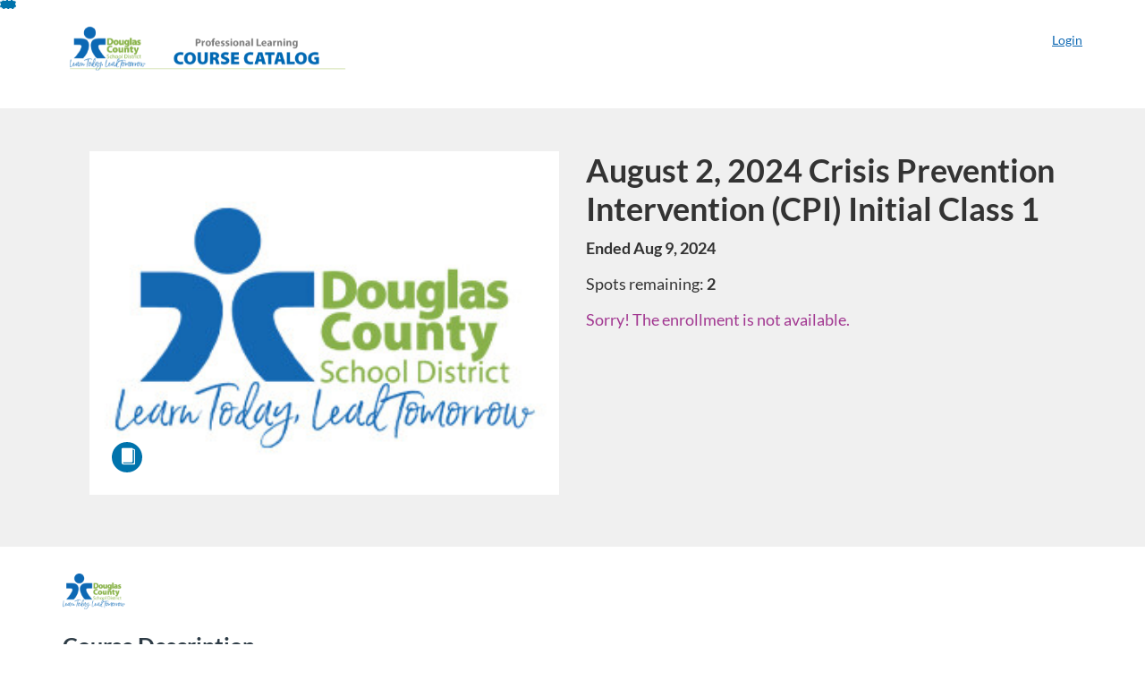

--- FILE ---
content_type: text/html; charset=utf-8
request_url: https://dcsdk12.catalog.instructure.com/browse/professionallearning/hpsel/courses/august-2-2024-crisis-prevention-intervention-cpi-initial-class-1
body_size: 6482
content:


<!DOCTYPE html>
<html dir="ltr" lang="en">
  <head>
    <title>August 2, 2024 Crisis Prevention Intervention (CPI) Initial Class 1 - Health, Wellness, and Prevention</title>
    <meta charset="utf-8">
    <meta name="viewport" content="width=device-width, initial-scale=1" />


    <link rel="preconnect" href="https://fonts.bunny.net">
    <link href="https://fonts.bunny.net/css?family=lato:400,400i,700" rel="stylesheet" />
    


    <link rel="stylesheet" media="all" href="https://d3gjv6axs4074c.cloudfront.net/assets/application-cd42f637de47a37cc5f0c14f279bc5a60b8468768fcf55b88a89f5151e3df7e4.css" />
    <link rel="stylesheet" media="screen" href="https://d3gjv6axs4074c.cloudfront.net/production/themes/3869ba97b00c3f7cfa97d5775ba83aec3af2f331.css?1719000444" />

    <link rel="shortcut icon" type="image/png" href="https://d3gjv6axs4074c.cloudfront.net/production/favicons/d7d09fdadbef9f40269e54eb7cfb313f7a7198bb.png?1593549241" />

    <meta name="csrf-param" content="authenticity_token" />
<meta name="csrf-token" content="miNs6RdnN9RIobc7RixrHA9pPZQB6eOmhs6/Hi2D4N7Alzud4+1F4KD/dYtKs88t9rLVIclAFkbn+7H832gYwQ==" />




    <script>window.recaptchaOptions = { useRecaptchaNet: true };</script>

    
    
  </head>
  <body>

    
    
    <div id='checkout-header' role="region"></div>
    <a name="top"></a>

      <div class='sr-only' id='screen-reader-announce-polite' aria-live='polite'></div>
<div class='sr-only' id='screen-reader-announce-assertive' aria-live='assertive'></div>

<div id='flash-messages' role='alert'></div>
<div id='flash-alerts-base'></div>


<a href="#content" id="skip_navigation_link">Skip To Content</a>

  <header id="app-header">
    <div class="container">
      <div class="row">
        <div class="col-xs-12 col-sm-6 col-md-7">
          <div class="header-branding">
            <div class="logo-customized"><a href="/"><img alt="Health, Wellness, and Prevention" src="https://d3gjv6axs4074c.cloudfront.net/production/header_images/e616291f0466ce94e9a26e31e95ebcd840284aa9.png?1593628963" /></a></div>
          </div>
        </div>
        <div id="header-menu" class="col-xs-12 col-sm-6 col-md-5 AccountDropdown--margin-top">
          <div id="header-menu-container"></div>
          <div id="cart"></div>
        </div>
        <div class="col-xs-12 col-sm-12 col-md-12">
        </div>
      </div>
    </div>

  </header>



    <div id='flash-alerts-base'></div>
    <div id="content" tabindex="-1" role="main">
        
        <section
  id="product-page"
  data-course-id="161841"
 data-canvas-course-id="140617"
>
    <header id="feature">
      <div class="product-bg">
        <div class="hero-region jumbotron container">

  <div class="col-md-6">
    <div class="product-image">


  <div class="image-container">



    
      <span class="image-wrapper" style="background-image:url(https://d3gjv6axs4074c.cloudfront.net/production/products/452887fcac877bddf6e26d483cd80747bc07237d-large.jpg?1715268517)"><img class="image-placeholder img-responsive" alt="" border="0" src="[data-uri]" /></span>

    <span class='ProductIcon__Wrapper--gallery-show'>
  <span role='presentation'
        aria-hidden='true'
        title=Course>
      <div class='ProductIcon__LargeCircle--course'>
        <span class='icon icon-course'></span>
      </div>
  </span>
</span>


  </div>

</div>

  </div>

  <div class="col-md-6">
    <span class='sr-only'>
      Course
    </span>
    <h1 class="hero-head">
      August 2, 2024 Crisis Prevention Intervention (CPI) Initial Class 1
    </h1>

    <p>
        <strong>
          Ended Aug  9, 2024
        </strong>



      <strong id="badges-container"></strong>
    </p>

      <p>
        Spots remaining: <strong>2</strong>
      </p>

    <p class="hero-action">
        <span class="ProductEnrollment__Notice">
          Sorry! The enrollment is not available.
        </span>
      </p>


      </div>
</div>

      </div>
    </header>
    <div id="main">
      <div class="container product-details">
        <div id="description">
          <h2 class='sr-only'>Full course description</h2>
          <div><a href="//dcsdk12.catalog.instructure.com"><img class="product-account-logo" title="Douglas County School District" alt="Douglas County School District" src="https://d3gjv6axs4074c.cloudfront.net/production/logos/9232b9540f13b9b341ceb833c7057c1fff5c5ca2.png?1593713376" /></a></div>
          <div><h2 style="margin: 6px 0px; font-family: 'Lato Extended', Lato, 'Helvetica Neue', Helvetica, Arial, sans-serif; font-weight: normal; line-height: 1.5; text-rendering: optimizelegibility; font-size: 1.8em; color: #2d3b45; background-color: #ffffff;"><strong><span style="text-decoration-line: underline;">Course Description</span></strong></h2>
<ul style="padding: 0px; margin: 0px 0px 6px 25px; color: #2d3b45; font-family: 'Lato Extended', Lato, 'Helvetica Neue', Helvetica, Arial, sans-serif; font-size: 16px; background-color: #ffffff;">
<li><span data-sheets-formula-bar-text-style="font-size:13px;color:#000000;font-weight:normal;text-decoration:none;font-family:'Arial';font-style:normal;text-decoration-skip-ink:none;">This is the 8 hour initial class that is required before taking the 4 hour refresher course each school year in order to sustain your CPI certification. This class is mandatory for EA4's and highly recommended for all staff. Learners can expect to leave with a better understanding of where behavior comes from and how to meet students where they are on the escalation cycle so they don't further escalate a situation. A brief overview of district policies and procedures around timeouts and restraints will be discussed. There will also be hands-on training around keeping yourself and your students safe during a crisis.</span></li>
<li>Lead Learners (Facilitators):&nbsp;Tanya Anglemyer | Laura Wilson</li>
<li>Credit(s) and Type: 8 Hours Relicensure | Staff Development | Compliance</li>
</ul>
<p style="margin: 12px 0px; color: #2d3b45; font-family: 'Lato Extended', Lato, 'Helvetica Neue', Helvetica, Arial, sans-serif; font-size: 16px; background-color: #ffffff; text-align: center;"><a class="inline_disabled external" href="https://sites.google.com/dcsdk12.org/cpihome/home" target="_blank" rel="noreferrer noopener"><strong><span style="font-size: 18pt;">Crisis Prevention Intervention Website</span></strong><span class="external_link_icon" style="display: inline-block; text-indent: initial;"><span class="screenreader-only" style="border: 0px; clip: rect(0px, 0px, 0px, 0px); height: 1px; margin: -1px; overflow: hidden; padding: 0px; position: absolute; width: 1px; transform: translateZ(0px);">Links to an external site.</span></span></a></p>
<p style="margin: 12px 0px; color: #2d3b45; font-family: 'Lato Extended', Lato, 'Helvetica Neue', Helvetica, Arial, sans-serif; font-size: 16px; background-color: #ffffff; text-align: center;"><strong><span style="font-size: 18pt;"><a class="inline_disabled external" href="https://sites.google.com/d/16dBv7xHi7UoR9mnUC9zGSOMESaI-RlY6/p/1BFQyaMeVj_F1xOMXhpeMcmkRBnGjFFd6/edit" target="_blank" rel="noreferrer noopener">Behavior Support Team Website<span class="external_link_icon" style="display: inline-block; text-indent: initial;"><span class="screenreader-only" style="border: 0px; clip: rect(0px, 0px, 0px, 0px); height: 1px; margin: -1px; overflow: hidden; padding: 0px; position: absolute; width: 1px; transform: translateZ(0px);">Links to an external site.</span></span></a></span></strong></p>
<h2 style="margin: 6px 0px; font-family: 'Lato Extended', Lato, 'Helvetica Neue', Helvetica, Arial, sans-serif; font-weight: normal; line-height: 1.5; text-rendering: optimizelegibility; font-size: 1.8em; color: #2d3b45; background-color: #ffffff;"><span style="text-decoration-line: underline;"><strong>Target Audience</strong></span></h2>
<ul style="padding: 0px; margin: 0px 0px 6px 25px; color: #2d3b45; font-family: 'Lato Extended', Lato, 'Helvetica Neue', Helvetica, Arial, sans-serif; font-size: 16px; background-color: #ffffff;">
<li>Admin/Pro-Tech, Certified Staff, Classified Staff</li>
<li>Open to Substitute Teachers = Yes</li>
<li>Open to Student Teachers = Yes</li>
<li>Open to Charter School Staff = Yes<br>
<ul style="padding: 0px; margin: 0px 0px 0px 25px;">
<li>Charter Certified and Classified</li>
</ul>
</li>
</ul>
<p style="margin: 12px 0px; color: #2d3b45; font-family: 'Lato Extended', Lato, 'Helvetica Neue', Helvetica, Arial, sans-serif; font-size: 16px; background-color: #ffffff;">&nbsp;</p>
<h2 style="margin: 6px 0px; font-family: 'Lato Extended', Lato, 'Helvetica Neue', Helvetica, Arial, sans-serif; font-weight: normal; line-height: 1.5; text-rendering: optimizelegibility; font-size: 1.8em; color: #2d3b45; background-color: #ffffff;"><span style="text-decoration-line: underline;"><strong>Date, Time, and Location</strong></span></h2>
<ul style="padding: 0px; margin: 0px 0px 6px 25px; color: #2d3b45; font-family: 'Lato Extended', Lato, 'Helvetica Neue', Helvetica, Arial, sans-serif; font-size: 16px; background-color: #ffffff;">
<li>Date: August 2, 2024</li>
<li>Time: 7:30 AM - 3:30 PM</li>
<li>Location: Ponderosa High School |&nbsp;<a class="inline_disabled external" href="https://www.google.com/maps/place/7007+Bayou+Gulch+Rd,+Parker,+CO+80134/@39.4359294,-104.7577681,17z/data=!3m1!4b1!4m6!3m5!1s0x876c96a88ae2cc31:0x2b9987e4c7073782!8m2!3d39.4359294!4d-104.7551932!16s%2Fg%2F11bw4pj9b3?entry=ttu" target="_blank" rel="noreferrer noopener">7007 Bayou Gulch Rd, Parker, 80134<span class="external_link_icon" style="display: inline-block; text-indent: initial;"><span class="screenreader-only" style="border: 0px; clip: rect(0px, 0px, 0px, 0px); height: 1px; margin: -1px; overflow: hidden; padding: 0px; position: absolute; width: 1px; transform: translateZ(0px);">Links to an external site.</span></span></a></li>
</ul>
<p style="margin: 12px 0px; color: #2d3b45; font-family: 'Lato Extended', Lato, 'Helvetica Neue', Helvetica, Arial, sans-serif; font-size: 16px; background-color: #ffffff;">&nbsp;</p>
<h2 style="margin: 6px 0px; font-family: 'Lato Extended', Lato, 'Helvetica Neue', Helvetica, Arial, sans-serif; font-weight: normal; line-height: 1.5; text-rendering: optimizelegibility; font-size: 1.8em; color: #2d3b45; background-color: #ffffff;"><span style="text-decoration-line: underline;"><strong>Course Outcomes</strong></span></h2>
<p style="margin: 12px 0px; color: #2d3b45; font-family: 'Lato Extended', Lato, 'Helvetica Neue', Helvetica, Arial, sans-serif; font-size: 16px; background-color: #ffffff;">Learners can expect to leave with a better understanding of:</p>
<ul style="padding: 0px; margin: 0px 0px 6px 25px; color: #2d3b45; font-family: 'Lato Extended', Lato, 'Helvetica Neue', Helvetica, Arial, sans-serif; font-size: 16px; background-color: #ffffff;">
<li>Where behaviors come from and how to meet students' needs and different levels of the escalation cycle</li>
<li>District policies and procedures around timeouts and restraints</li>
<li>How to keep themselves and others safe in a crisis situation</li>
</ul></div>
        </div>
      </div>
    </div>
</section>
  <script type="application/ld+json">
    {"@context":"http://schema.org","@id":"https://dcsdk12.catalog.instructure.com/browse/professionallearning/hpsel/courses/august-2-2024-crisis-prevention-intervention-cpi-initial-class-1","@type":"Course","description":"This is the 8 hour initial class that is required before taking the 4 hour refresher course each school year in order to sustain your CPI certification. This class is mandatory for EA4's and highly recommended for all staff. ","grantsCredential":false,"hasCourseInstance":{"@type":"CourseInstance","inLanguage":"en","startDate":"2024-08-02T00:00","endDate":"2024-08-09T23:59"},"image":"https://d3gjv6axs4074c.cloudfront.net/production/products/4aa48a270fe7c89fbe9b30c88f06dedd6f2492d6-thumb.jpg?1715268517","isAccessibleForFree":true,"name":"August 2, 2024 Crisis Prevention Intervention (CPI) Initial Class 1","provider":{"@type":"Organization","name":"Health, Wellness, and Prevention","sameAs":"https://dcsdk12.catalog.instructure.com/browse/professionallearning/hpsel"},"seller":{"@type":"Organization","name":"Douglas County School District","sameAs":"https://dcsdk12.catalog.instructure.com"},"subjectOfStudy":[]}
  </script>

    </div>

        <footer id="app-footer" class="app-footer" role="contentinfo">
    <div class="container">
      <div class="col-md-12">
        <div>
          <ul class="piped-list">
            <li><a href="/">Course Catalog</a></li>
            <li>
              <a target="_blank" href="https://www.instructure.com/policies/acceptable-use">Terms of Use</a>
            </li>
            <li>
              <a target="_blank" href="https://www.instructure.com/policies/privacy/">Privacy Policy</a>
            </li>
            <li>
              <a target="_blank" href="https://community.canvaslms.com/t5/Canvas-Resource-Documents/Canvas-Keyboard-Shortcuts/ta-p/387069">Keyboard Shortcuts</a>
            </li>
          </ul>
        </div>
        <p class="small">
          &copy; 2026 Douglas County School District All Rights Reserved.
        </p>
      </div>
    </div>
  </footer>



    <div id='preview-banner' style='position: sticky; bottom: 0; z-index: 10'></div>

    <script>
      ENV = {"user":{},"authenticityToken":"YnllOBF7JK/tzOSSI3qZeF+9nyARKuGCKgkRXomFmDg4zTJM5fFWmwWSJiIv5T1JpmZ3ldmDFGJLPB+8e25gJw==","shopping_cart_enabled":false,"bulk_purchase_enabled":true,"enrollment_history_enabled":true,"enable_credentials":false,"enable_credentials_ff":true,"enable_recommendations":false,"enable_recommendations_for_product_page":false,"enable_login_auth_providers":false,"hide_self_paced_label":false,"multiple_promo_codes_enabled":true,"enable_pathways":false,"hide_missing_pathway":false,"account_header_image":"https://d3gjv6axs4074c.cloudfront.net/production/header_images/e616291f0466ce94e9a26e31e95ebcd840284aa9.png?1593628963","account_name":"Douglas County School District","has_sso_warning":false,"default_time_zone":"America/Denver","managed_accounts":null,"urls":{"admin_home":"/listings","api_documentation":"https://developerdocs.instructure.com/services/catalog","canvas_courses":"//dcsdk12.instructure.com/","dashboard":"/dashboard","enrollment_history":"/order_items/history","login":"/login","logout":"/logout","privacy_policy":"https://www.instructure.com/policies/privacy/","terms":"https://www.instructure.com/policies/acceptable-use","keyboard_shortcuts":"https://community.canvaslms.com/t5/Canvas-Resource-Documents/Canvas-Keyboard-Shortcuts/ta-p/387069"},"sentry_dsn":"https://eed8d2dc6d324ba295378228ac35a0dd:4889f824f9d24c5fb49eb724c39c01a1@relay-iad.sentry.insops.net/13","sentry_release":"8c23a89bdf25f3671138a5cf0fe26bd9dc2221b7","sentry_sample_rate":0.1,"asset_host":"d3gjv6axs4074c.cloudfront.net","login_auth_providers":[],"usage_metrics":{"api_key":"2e11316c-6b13-4de9-5bb7-6c0360b152d5","params":{"visitor":{"id":"","locale":"en","catalogRole":""},"account":{"id":"ijuOQizzLKoRIGPlJGuWTv04Rn6DK6nZpMA6a934","catalogUnique_Instance_Identifier":"dcsdk12.catalog.instructure.com"}}},"custom_instructor_labels":null,"post_enrollment_nudges_show_minimum_course_duration":false,"unified_checkout":false,"text_overrides":{},"new_storefront":false,"lolcalize":0,"applicant":null,"canEditProduct":false,"enroll_link":"/login?target_uri=%2Fcourses%2F161841%2Fenrollment%2Fnew","has_instructor":true,"product":{"id":161841,"visibility":"listed","enrollment_open":true,"title":"August 2, 2024 Crisis Prevention Intervention (CPI) Initial Class 1","start_date":"2024-08-02T00:00:00.000-06:00","end_date":"2024-08-09T23:59:00.000-06:00","description":"\u003ch2 style=\"margin: 6px 0px; font-family: 'Lato Extended', Lato, 'Helvetica Neue', Helvetica, Arial, sans-serif; font-weight: normal; line-height: 1.5; text-rendering: optimizelegibility; font-size: 1.8em; color: #2d3b45; background-color: #ffffff;\"\u003e\u003cstrong\u003e\u003cspan style=\"text-decoration-line: underline;\"\u003eCourse Description\u003c/span\u003e\u003c/strong\u003e\u003c/h2\u003e\n\u003cul style=\"padding: 0px; margin: 0px 0px 6px 25px; color: #2d3b45; font-family: 'Lato Extended', Lato, 'Helvetica Neue', Helvetica, Arial, sans-serif; font-size: 16px; background-color: #ffffff;\"\u003e\n\u003cli\u003e\u003cspan data-sheets-formula-bar-text-style=\"font-size:13px;color:#000000;font-weight:normal;text-decoration:none;font-family:'Arial';font-style:normal;text-decoration-skip-ink:none;\"\u003eThis is the 8 hour initial class that is required before taking the 4 hour refresher course each school year in order to sustain your CPI certification. This class is mandatory for EA4's and highly recommended for all staff. Learners can expect to leave with a better understanding of where behavior comes from and how to meet students where they are on the escalation cycle so they don't further escalate a situation. A brief overview of district policies and procedures around timeouts and restraints will be discussed. There will also be hands-on training around keeping yourself and your students safe during a crisis.\u003c/span\u003e\u003c/li\u003e\n\u003cli\u003eLead Learners (Facilitators):\u0026nbsp;Tanya Anglemyer | Laura Wilson\u003c/li\u003e\n\u003cli\u003eCredit(s) and Type: 8 Hours Relicensure | Staff Development | Compliance\u003c/li\u003e\n\u003c/ul\u003e\n\u003cp style=\"margin: 12px 0px; color: #2d3b45; font-family: 'Lato Extended', Lato, 'Helvetica Neue', Helvetica, Arial, sans-serif; font-size: 16px; background-color: #ffffff; text-align: center;\"\u003e\u003ca class=\"inline_disabled external\" href=\"https://sites.google.com/dcsdk12.org/cpihome/home\" target=\"_blank\" rel=\"noreferrer noopener\"\u003e\u003cstrong\u003e\u003cspan style=\"font-size: 18pt;\"\u003eCrisis Prevention Intervention Website\u003c/span\u003e\u003c/strong\u003e\u003cspan class=\"external_link_icon\" style=\"display: inline-block; text-indent: initial;\"\u003e\u003cspan class=\"screenreader-only\" style=\"border: 0px; clip: rect(0px, 0px, 0px, 0px); height: 1px; margin: -1px; overflow: hidden; padding: 0px; position: absolute; width: 1px; transform: translateZ(0px);\"\u003eLinks to an external site.\u003c/span\u003e\u003c/span\u003e\u003c/a\u003e\u003c/p\u003e\n\u003cp style=\"margin: 12px 0px; color: #2d3b45; font-family: 'Lato Extended', Lato, 'Helvetica Neue', Helvetica, Arial, sans-serif; font-size: 16px; background-color: #ffffff; text-align: center;\"\u003e\u003cstrong\u003e\u003cspan style=\"font-size: 18pt;\"\u003e\u003ca class=\"inline_disabled external\" href=\"https://sites.google.com/d/16dBv7xHi7UoR9mnUC9zGSOMESaI-RlY6/p/1BFQyaMeVj_F1xOMXhpeMcmkRBnGjFFd6/edit\" target=\"_blank\" rel=\"noreferrer noopener\"\u003eBehavior Support Team Website\u003cspan class=\"external_link_icon\" style=\"display: inline-block; text-indent: initial;\"\u003e\u003cspan class=\"screenreader-only\" style=\"border: 0px; clip: rect(0px, 0px, 0px, 0px); height: 1px; margin: -1px; overflow: hidden; padding: 0px; position: absolute; width: 1px; transform: translateZ(0px);\"\u003eLinks to an external site.\u003c/span\u003e\u003c/span\u003e\u003c/a\u003e\u003c/span\u003e\u003c/strong\u003e\u003c/p\u003e\n\u003ch2 style=\"margin: 6px 0px; font-family: 'Lato Extended', Lato, 'Helvetica Neue', Helvetica, Arial, sans-serif; font-weight: normal; line-height: 1.5; text-rendering: optimizelegibility; font-size: 1.8em; color: #2d3b45; background-color: #ffffff;\"\u003e\u003cspan style=\"text-decoration-line: underline;\"\u003e\u003cstrong\u003eTarget Audience\u003c/strong\u003e\u003c/span\u003e\u003c/h2\u003e\n\u003cul style=\"padding: 0px; margin: 0px 0px 6px 25px; color: #2d3b45; font-family: 'Lato Extended', Lato, 'Helvetica Neue', Helvetica, Arial, sans-serif; font-size: 16px; background-color: #ffffff;\"\u003e\n\u003cli\u003eAdmin/Pro-Tech, Certified Staff, Classified Staff\u003c/li\u003e\n\u003cli\u003eOpen to Substitute Teachers = Yes\u003c/li\u003e\n\u003cli\u003eOpen to Student Teachers = Yes\u003c/li\u003e\n\u003cli\u003eOpen to Charter School Staff = Yes\u003cbr\u003e\n\u003cul style=\"padding: 0px; margin: 0px 0px 0px 25px;\"\u003e\n\u003cli\u003eCharter Certified and Classified\u003c/li\u003e\n\u003c/ul\u003e\n\u003c/li\u003e\n\u003c/ul\u003e\n\u003cp style=\"margin: 12px 0px; color: #2d3b45; font-family: 'Lato Extended', Lato, 'Helvetica Neue', Helvetica, Arial, sans-serif; font-size: 16px; background-color: #ffffff;\"\u003e\u0026nbsp;\u003c/p\u003e\n\u003ch2 style=\"margin: 6px 0px; font-family: 'Lato Extended', Lato, 'Helvetica Neue', Helvetica, Arial, sans-serif; font-weight: normal; line-height: 1.5; text-rendering: optimizelegibility; font-size: 1.8em; color: #2d3b45; background-color: #ffffff;\"\u003e\u003cspan style=\"text-decoration-line: underline;\"\u003e\u003cstrong\u003eDate, Time, and Location\u003c/strong\u003e\u003c/span\u003e\u003c/h2\u003e\n\u003cul style=\"padding: 0px; margin: 0px 0px 6px 25px; color: #2d3b45; font-family: 'Lato Extended', Lato, 'Helvetica Neue', Helvetica, Arial, sans-serif; font-size: 16px; background-color: #ffffff;\"\u003e\n\u003cli\u003eDate: August 2, 2024\u003c/li\u003e\n\u003cli\u003eTime: 7:30 AM - 3:30 PM\u003c/li\u003e\n\u003cli\u003eLocation: Ponderosa High School |\u0026nbsp;\u003ca class=\"inline_disabled external\" href=\"https://www.google.com/maps/place/7007+Bayou+Gulch+Rd,+Parker,+CO+80134/@39.4359294,-104.7577681,17z/data=!3m1!4b1!4m6!3m5!1s0x876c96a88ae2cc31:0x2b9987e4c7073782!8m2!3d39.4359294!4d-104.7551932!16s%2Fg%2F11bw4pj9b3?entry=ttu\" target=\"_blank\" rel=\"noreferrer noopener\"\u003e7007 Bayou Gulch Rd, Parker, 80134\u003cspan class=\"external_link_icon\" style=\"display: inline-block; text-indent: initial;\"\u003e\u003cspan class=\"screenreader-only\" style=\"border: 0px; clip: rect(0px, 0px, 0px, 0px); height: 1px; margin: -1px; overflow: hidden; padding: 0px; position: absolute; width: 1px; transform: translateZ(0px);\"\u003eLinks to an external site.\u003c/span\u003e\u003c/span\u003e\u003c/a\u003e\u003c/li\u003e\n\u003c/ul\u003e\n\u003cp style=\"margin: 12px 0px; color: #2d3b45; font-family: 'Lato Extended', Lato, 'Helvetica Neue', Helvetica, Arial, sans-serif; font-size: 16px; background-color: #ffffff;\"\u003e\u0026nbsp;\u003c/p\u003e\n\u003ch2 style=\"margin: 6px 0px; font-family: 'Lato Extended', Lato, 'Helvetica Neue', Helvetica, Arial, sans-serif; font-weight: normal; line-height: 1.5; text-rendering: optimizelegibility; font-size: 1.8em; color: #2d3b45; background-color: #ffffff;\"\u003e\u003cspan style=\"text-decoration-line: underline;\"\u003e\u003cstrong\u003eCourse Outcomes\u003c/strong\u003e\u003c/span\u003e\u003c/h2\u003e\n\u003cp style=\"margin: 12px 0px; color: #2d3b45; font-family: 'Lato Extended', Lato, 'Helvetica Neue', Helvetica, Arial, sans-serif; font-size: 16px; background-color: #ffffff;\"\u003eLearners can expect to leave with a better understanding of:\u003c/p\u003e\n\u003cul style=\"padding: 0px; margin: 0px 0px 6px 25px; color: #2d3b45; font-family: 'Lato Extended', Lato, 'Helvetica Neue', Helvetica, Arial, sans-serif; font-size: 16px; background-color: #ffffff;\"\u003e\n\u003cli\u003eWhere behaviors come from and how to meet students' needs and different levels of the escalation cycle\u003c/li\u003e\n\u003cli\u003eDistrict policies and procedures around timeouts and restraints\u003c/li\u003e\n\u003cli\u003eHow to keep themselves and others safe in a crisis situation\u003c/li\u003e\n\u003c/ul\u003e","enrollment_fee":"0.0","canvas_course_id":140617,"created_at":"2024-05-09T09:28:37.359-06:00","updated_at":"2024-05-09T09:31:19.325-06:00","path":"august-2-2024-crisis-prevention-intervention-cpi-initial-class-1","account_id":8543,"list_order":null,"teaser":"This is the 8 hour initial class that is required before taking the 4 hour refresher course each school year in order to sustain your CPI certification. This class is mandatory for EA4's and highly recommended for all staff. ","owner_id":null,"canvas_section_id":127836,"sequential":false,"days_to_complete":null,"deleted_at":null,"enrollment_cap":30,"waitlist":false,"credits":null,"waitlist_cap":null,"sku":null,"show_free_banner":false,"image_alt_text":"","external_redirect_url":null,"allowed_payment_types":["standard"],"canvas_root_account_uuid":"ijuOQizzLKoRIGPlJGuWTv04Rn6DK6nZpMA6a934","workflow_state":"available","workflow_state_timestamp":"2024-08-13T05:00:22.867-06:00","detail_code":"","bulk_purchase_disabled":true,"enrollment_open_from":null,"enrollment_open_to":null,"archived_at":null,"auto_enroll_courses":false,"currency":"USD","enrollments_left":2},"product_details":{"atMaxEnrollments":false,"atMaxWaitlist":false,"availableCap":2,"bulkPurchaseDisabled":true,"certificate":null,"credits":null,"currency":"USD","date":"Ended Aug  9, 2024","daysToComplete":null,"description":"\u003ch2 style=\"margin: 6px 0px; font-family: 'Lato Extended', Lato, 'Helvetica Neue', Helvetica, Arial, sans-serif; font-weight: normal; line-height: 1.5; text-rendering: optimizelegibility; font-size: 1.8em; color: #2d3b45; background-color: #ffffff;\"\u003e\u003cstrong\u003e\u003cspan style=\"text-decoration-line: underline;\"\u003eCourse Description\u003c/span\u003e\u003c/strong\u003e\u003c/h2\u003e\n\u003cul style=\"padding: 0px; margin: 0px 0px 6px 25px; color: #2d3b45; font-family: 'Lato Extended', Lato, 'Helvetica Neue', Helvetica, Arial, sans-serif; font-size: 16px; background-color: #ffffff;\"\u003e\n\u003cli\u003e\u003cspan data-sheets-formula-bar-text-style=\"font-size:13px;color:#000000;font-weight:normal;text-decoration:none;font-family:'Arial';font-style:normal;text-decoration-skip-ink:none;\"\u003eThis is the 8 hour initial class that is required before taking the 4 hour refresher course each school year in order to sustain your CPI certification. This class is mandatory for EA4's and highly recommended for all staff. Learners can expect to leave with a better understanding of where behavior comes from and how to meet students where they are on the escalation cycle so they don't further escalate a situation. A brief overview of district policies and procedures around timeouts and restraints will be discussed. There will also be hands-on training around keeping yourself and your students safe during a crisis.\u003c/span\u003e\u003c/li\u003e\n\u003cli\u003eLead Learners (Facilitators):\u0026nbsp;Tanya Anglemyer | Laura Wilson\u003c/li\u003e\n\u003cli\u003eCredit(s) and Type: 8 Hours Relicensure | Staff Development | Compliance\u003c/li\u003e\n\u003c/ul\u003e\n\u003cp style=\"margin: 12px 0px; color: #2d3b45; font-family: 'Lato Extended', Lato, 'Helvetica Neue', Helvetica, Arial, sans-serif; font-size: 16px; background-color: #ffffff; text-align: center;\"\u003e\u003ca class=\"inline_disabled external\" href=\"https://sites.google.com/dcsdk12.org/cpihome/home\" target=\"_blank\" rel=\"noreferrer noopener\"\u003e\u003cstrong\u003e\u003cspan style=\"font-size: 18pt;\"\u003eCrisis Prevention Intervention Website\u003c/span\u003e\u003c/strong\u003e\u003cspan class=\"external_link_icon\" style=\"display: inline-block; text-indent: initial;\"\u003e\u003cspan class=\"screenreader-only\" style=\"border: 0px; clip: rect(0px, 0px, 0px, 0px); height: 1px; margin: -1px; overflow: hidden; padding: 0px; position: absolute; width: 1px; transform: translateZ(0px);\"\u003eLinks to an external site.\u003c/span\u003e\u003c/span\u003e\u003c/a\u003e\u003c/p\u003e\n\u003cp style=\"margin: 12px 0px; color: #2d3b45; font-family: 'Lato Extended', Lato, 'Helvetica Neue', Helvetica, Arial, sans-serif; font-size: 16px; background-color: #ffffff; text-align: center;\"\u003e\u003cstrong\u003e\u003cspan style=\"font-size: 18pt;\"\u003e\u003ca class=\"inline_disabled external\" href=\"https://sites.google.com/d/16dBv7xHi7UoR9mnUC9zGSOMESaI-RlY6/p/1BFQyaMeVj_F1xOMXhpeMcmkRBnGjFFd6/edit\" target=\"_blank\" rel=\"noreferrer noopener\"\u003eBehavior Support Team Website\u003cspan class=\"external_link_icon\" style=\"display: inline-block; text-indent: initial;\"\u003e\u003cspan class=\"screenreader-only\" style=\"border: 0px; clip: rect(0px, 0px, 0px, 0px); height: 1px; margin: -1px; overflow: hidden; padding: 0px; position: absolute; width: 1px; transform: translateZ(0px);\"\u003eLinks to an external site.\u003c/span\u003e\u003c/span\u003e\u003c/a\u003e\u003c/span\u003e\u003c/strong\u003e\u003c/p\u003e\n\u003ch2 style=\"margin: 6px 0px; font-family: 'Lato Extended', Lato, 'Helvetica Neue', Helvetica, Arial, sans-serif; font-weight: normal; line-height: 1.5; text-rendering: optimizelegibility; font-size: 1.8em; color: #2d3b45; background-color: #ffffff;\"\u003e\u003cspan style=\"text-decoration-line: underline;\"\u003e\u003cstrong\u003eTarget Audience\u003c/strong\u003e\u003c/span\u003e\u003c/h2\u003e\n\u003cul style=\"padding: 0px; margin: 0px 0px 6px 25px; color: #2d3b45; font-family: 'Lato Extended', Lato, 'Helvetica Neue', Helvetica, Arial, sans-serif; font-size: 16px; background-color: #ffffff;\"\u003e\n\u003cli\u003eAdmin/Pro-Tech, Certified Staff, Classified Staff\u003c/li\u003e\n\u003cli\u003eOpen to Substitute Teachers = Yes\u003c/li\u003e\n\u003cli\u003eOpen to Student Teachers = Yes\u003c/li\u003e\n\u003cli\u003eOpen to Charter School Staff = Yes\u003cbr\u003e\n\u003cul style=\"padding: 0px; margin: 0px 0px 0px 25px;\"\u003e\n\u003cli\u003eCharter Certified and Classified\u003c/li\u003e\n\u003c/ul\u003e\n\u003c/li\u003e\n\u003c/ul\u003e\n\u003cp style=\"margin: 12px 0px; color: #2d3b45; font-family: 'Lato Extended', Lato, 'Helvetica Neue', Helvetica, Arial, sans-serif; font-size: 16px; background-color: #ffffff;\"\u003e\u0026nbsp;\u003c/p\u003e\n\u003ch2 style=\"margin: 6px 0px; font-family: 'Lato Extended', Lato, 'Helvetica Neue', Helvetica, Arial, sans-serif; font-weight: normal; line-height: 1.5; text-rendering: optimizelegibility; font-size: 1.8em; color: #2d3b45; background-color: #ffffff;\"\u003e\u003cspan style=\"text-decoration-line: underline;\"\u003e\u003cstrong\u003eDate, Time, and Location\u003c/strong\u003e\u003c/span\u003e\u003c/h2\u003e\n\u003cul style=\"padding: 0px; margin: 0px 0px 6px 25px; color: #2d3b45; font-family: 'Lato Extended', Lato, 'Helvetica Neue', Helvetica, Arial, sans-serif; font-size: 16px; background-color: #ffffff;\"\u003e\n\u003cli\u003eDate: August 2, 2024\u003c/li\u003e\n\u003cli\u003eTime: 7:30 AM - 3:30 PM\u003c/li\u003e\n\u003cli\u003eLocation: Ponderosa High School |\u0026nbsp;\u003ca class=\"inline_disabled external\" href=\"https://www.google.com/maps/place/7007+Bayou+Gulch+Rd,+Parker,+CO+80134/@39.4359294,-104.7577681,17z/data=!3m1!4b1!4m6!3m5!1s0x876c96a88ae2cc31:0x2b9987e4c7073782!8m2!3d39.4359294!4d-104.7551932!16s%2Fg%2F11bw4pj9b3?entry=ttu\" target=\"_blank\" rel=\"noreferrer noopener\"\u003e7007 Bayou Gulch Rd, Parker, 80134\u003cspan class=\"external_link_icon\" style=\"display: inline-block; text-indent: initial;\"\u003e\u003cspan class=\"screenreader-only\" style=\"border: 0px; clip: rect(0px, 0px, 0px, 0px); height: 1px; margin: -1px; overflow: hidden; padding: 0px; position: absolute; width: 1px; transform: translateZ(0px);\"\u003eLinks to an external site.\u003c/span\u003e\u003c/span\u003e\u003c/a\u003e\u003c/li\u003e\n\u003c/ul\u003e\n\u003cp style=\"margin: 12px 0px; color: #2d3b45; font-family: 'Lato Extended', Lato, 'Helvetica Neue', Helvetica, Arial, sans-serif; font-size: 16px; background-color: #ffffff;\"\u003e\u0026nbsp;\u003c/p\u003e\n\u003ch2 style=\"margin: 6px 0px; font-family: 'Lato Extended', Lato, 'Helvetica Neue', Helvetica, Arial, sans-serif; font-weight: normal; line-height: 1.5; text-rendering: optimizelegibility; font-size: 1.8em; color: #2d3b45; background-color: #ffffff;\"\u003e\u003cspan style=\"text-decoration-line: underline;\"\u003e\u003cstrong\u003eCourse Outcomes\u003c/strong\u003e\u003c/span\u003e\u003c/h2\u003e\n\u003cp style=\"margin: 12px 0px; color: #2d3b45; font-family: 'Lato Extended', Lato, 'Helvetica Neue', Helvetica, Arial, sans-serif; font-size: 16px; background-color: #ffffff;\"\u003eLearners can expect to leave with a better understanding of:\u003c/p\u003e\n\u003cul style=\"padding: 0px; margin: 0px 0px 6px 25px; color: #2d3b45; font-family: 'Lato Extended', Lato, 'Helvetica Neue', Helvetica, Arial, sans-serif; font-size: 16px; background-color: #ffffff;\"\u003e\n\u003cli\u003eWhere behaviors come from and how to meet students' needs and different levels of the escalation cycle\u003c/li\u003e\n\u003cli\u003eDistrict policies and procedures around timeouts and restraints\u003c/li\u003e\n\u003cli\u003eHow to keep themselves and others safe in a crisis situation\u003c/li\u003e\n\u003c/ul\u003e","enrollable":false,"enrollmentCap":30,"enrollmentFee":0.0,"enrollmentOpen":true,"enrollmentsLeft":2,"free":true,"id":161841,"image":"https://d3gjv6axs4074c.cloudfront.net/production/products/4aa48a270fe7c89fbe9b30c88f06dedd6f2492d6-thumb.jpg?1715268517","imageAltText":"","logo":{"url":"https://d3gjv6axs4074c.cloudfront.net/production/logos/9232b9540f13b9b341ceb833c7057c1fff5c5ca2.png?1593713376","account_id":6147,"account_url":"//dcsdk12.catalog.instructure.com","label":"Douglas County School District"},"measurement":"credit","price":"0.0","relatedCourses":[],"selfPaced":false,"showFreeBanner":false,"title":"August 2, 2024 Crisis Prevention Intervention (CPI) Initial Class 1","type":"Course","waitlist":false,"badges":[],"pathway":{},"primaryInstructorName":null},"isCurrentUserBlocked":false,"isCurrentUserEnrolled":false,"enroll_button_behavior":"listing"}
      ENV.flashAlerts = []
    </script>

    <script>
//<![CDATA[
window.webpackChunkManifest = {}
//]]>
</script>
    <script src="//d3gjv6axs4074c.cloudfront.net:443/assets/react-3478df5b6d89c14d.js"></script>
    <script src="//d3gjv6axs4074c.cloudfront.net/javascripts/translations/en.js?9cd5321a63ae6a77a8c0a9302aa17984"></script>
    
    <script src="//d3gjv6axs4074c.cloudfront.net:443/assets/common-ecaa7cb8dc552a59.js"></script>
    <script>I18n.locale = "en";</script>
    <script src="//d3gjv6axs4074c.cloudfront.net:443/assets/jquery_setup-fe24a621cf9fd984.js"></script>
    <script src="//d3gjv6axs4074c.cloudfront.net:443/assets/flash_alerts-12df05d6a490c4b0.js"></script>
    <script src="//d3gjv6axs4074c.cloudfront.net:443/assets/app_header-7a9d0bf544ff51ab.js"></script>
    
    <script src="//d3gjv6axs4074c.cloudfront.net:443/assets/product_details-83cfd707710c4282.js"></script>
    



    <script src="//d3gjv6axs4074c.cloudfront.net:443/assets/pendo_setup-4a967427279816ca.js"></script>
  </body>
</html>

